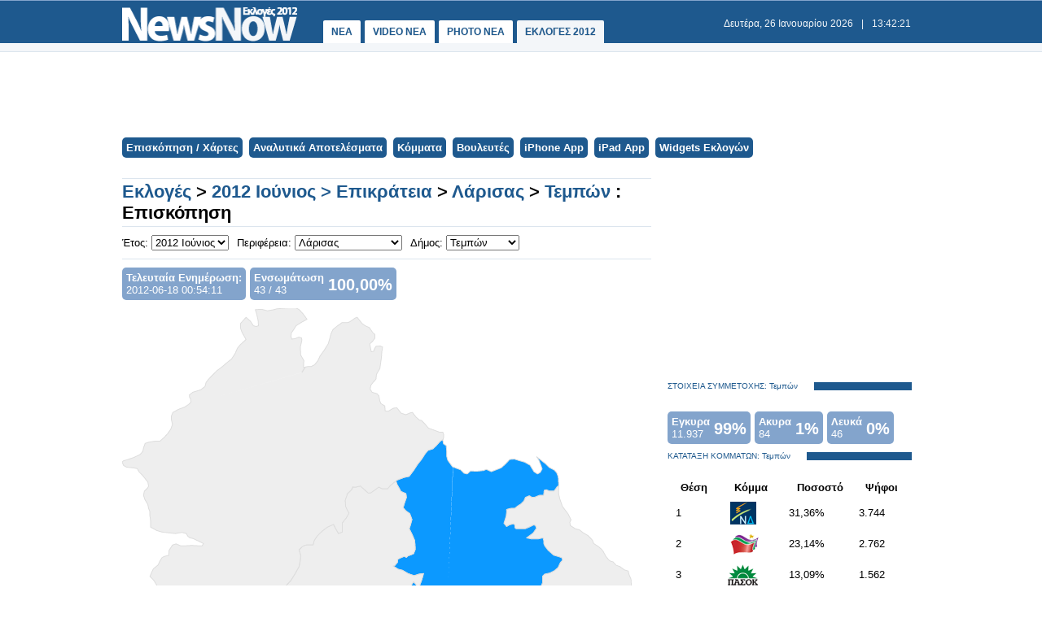

--- FILE ---
content_type: text/html
request_url: http://ekloges.newsnow.gr/apotelesmata/2012b/9101/%EF%BF%BD%EF%BF%BD%EF%BF%BD%EF%BF%BD%EF%BF%BD%EF%BF%BD%EF%BF%BD%EF%BF%BD%EF%BF%BD%EF%BF%BD%EF%BF%BD%EF%BF%BD%EF%BF%BD%EF%BF%BD/%EF%BF%BD%EF%BF%BD%EF%BF%BD%EF%BF%BD%EF%BF%BD%EF%BF%BD%EF%BF%BD%EF%BF%BD%EF%BF%BD%EF%BF%BD%EF%BF%BD%EF%BF%BD%20/
body_size: 14154
content:
<!DOCTYPE html PUBLIC "-//W3C//DTD XHTML 1.0 Transitional//EN" "http://www.w3.org/TR/xhtml1/DTD/xhtml1-transitional.dtd">
<html>
<head>
<meta http-equiv="Content-Type" content="text/html; charset=utf-8">
<title>Δήμος Τεμπών  Περιφέρειας Λάρισας Αποτελέσματα Εκλογών 2012 Ιούνιος | NewsNow</title>
<meta name="description" content="Δήμος Τεμπών  Περιφέρειας Λάρισας Αποτελέσματα Εκλογών 2012 Ιούνιος " />
<meta name="keywords" lang="el" content="εκλογες,εκλογες 2012,αποτελεσματα εκλογων,αποτελεσματα εκλογων 2012,σταυροι βουλευτων" />
<meta name="keywords" lang="en" content="ekloges,ekloges 2012,apotelesmata eklogwn,apotelesmata eklogwn 2012,stavroi vouleutwn" />
<meta property="og:title" content="Δήμος Τεμπών  Περιφέρειας Λάρισας Αποτελέσματα Εκλογών 2012 Ιούνιος" />
<meta property="og:type" content="article" />
<meta property="og:url" content="http://ekloges.newsnow.gr/apotelesmata/2012b/9101/%EF%BF%BD%EF%BF%BD%EF%BF%BD%EF%BF%BD%EF%BF%BD%EF%BF%BD%EF%BF%BD%EF%BF%BD%EF%BF%BD%EF%BF%BD%EF%BF%BD%EF%BF%BD%EF%BF%BD%EF%BF%BD/%EF%BF%BD%EF%BF%BD%EF%BF%BD%EF%BF%BD%EF%BF%BD%EF%BF%BD%EF%BF%BD%EF%BF%BD%EF%BF%BD%EF%BF%BD%EF%BF%BD%EF%BF%BD%20/"/>
<meta property="og:image" content="http://www.newsnowgr.com/static/gfx/nn315x236.gif"/>
<meta property="og:site_name" content="NewsNowgr.com"/>
<meta property="fb:app_id" content="280253172049319"/>
<meta property="fb:admins" content="100003719585084"/>
<meta property="og:description" content="Δήμος Τεμπών  Περιφέρειας Λάρισας Αποτελέσματα Εκλογών 2012 Ιούνιος "/>
<link rel="stylesheet" type="text/css" href="/static/css/newsnow.css?v=23" />
<link rel="shortcut icon" href="/static/gfx/favicon.ico" />

<link href="https://plus.google.com/113820722435854834732" rel="publisher" />
<script type="text/javascript">
    window.___gcfg = {lang: 'el'};
    (function() 
    {var po = document.createElement("script");
    po.type = "text/javascript"; po.async = true;po.src = "https://apis.google.com/js/plusone.js";
    var s = document.getElementsByTagName("script")[0];
    s.parentNode.insertBefore(po, s);
    })();
</script>
<script type="text/javascript">

  var _gaq = _gaq || [];
  _gaq.push(['_setAccount', 'UA-30290732-2']);
  _gaq.push(['_trackPageview']);

  (function() {
    var ga = document.createElement('script'); ga.type = 'text/javascript'; ga.async = true;
    ga.src = ('https:' == document.location.protocol ? 'https://ssl' : 'http://www') + '.google-analytics.com/ga.js';
    var s = document.getElementsByTagName('script')[0]; s.parentNode.insertBefore(ga, s);
  })();

</script>
</head>
<body>
    <div id="fb-root"></div>
    <script>(function(d, s, id) { var js, fjs = d.getElementsByTagName(s)[0]; if (d.getElementById(id)) return; js = d.createElement(s); js.id = id; js.src = "//connect.facebook.net/el_GR/all.js#xfbml=1"; fjs.parentNode.insertBefore(js, fjs); } (document, 'script', 'facebook-jssdk'));</script>
    <div id="container">
        <div id="header1">
            <div id="header2">
                    <div id="header2content">
                            <div id="logo"><a href="http://ekloges.newsnowgr.com/" title="εκλογες 2012"><img src="/static/gfx/nn2ekloges.png" width="215" height="42" border="0" title="εκλογες 2012"></a></div>
                            <div id="navigation">
                            <a href="http://www.newsnowgr.com/" title="ΝΕΑ ΤΩΡΑ" >ΝΕΑ</a>
                            <a href="http://www.newsnowgr.com/video" title="VIDEO ΝΕΑ ΤΩΡΑ" >VIDEO NEA</a> 
                            <a href="http://www.newsnowgr.com/photo" title="PHOTO ΝΕΑ ΤΩΡΑ" >PHOTO NEA</a>
							<a href="http://ekloges.newsnowgr.com/" title="ΕΚΛΟΓΕΣ 2012" id="navselected">ΕΚΛΟΓΕΣ 2012</a>
                            </div>
                            <div id="datetime" style="width: 354px"><span id="date">&nbsp;</span>|<span id="time">&nbsp;</span></div>
                    </div>		
            </div>

            <div id="header3">
                    <div id="header3content"></div>	
            </div>
        </div>

	<div style="width: 730px; margin: 5px auto;">
	<script type="text/javascript"><!--
google_ad_client = "ca-pub-5333395143618613";
/* Ekloges 728 */
google_ad_slot = "3737186431";
google_ad_width = 728;
google_ad_height = 90;
//-->
</script>
<script type="text/javascript"
src="http://pagead2.googlesyndication.com/pagead/show_ads.js">
</script>
	</div>	
	<div id="eklogesnav">
		<a href="/" title="Εκλογες 2012">Επισκόπηση / Χάρτες</a>
		<a href="/statistika/">Αναλυτικά Αποτελέσματα</a>
		<a href="/kommata/">Κόμματα</a>
		<a href="/stavroi/2012b/38/%CE%91'%20%CE%91%CE%B8%CE%B7%CE%BD%CF%8E%CE%BD/">Βουλευτές</a>
		<a href="http://itunes.apple.com/gr/app/ekloges-12/id525266986?mt=8" target="_blank">iPhone App</a>
		<a href="http://itunes.apple.com/gr/app/ekloges-2012/id525072758?mt=8" target="_blank">iPad App</a>
		<a href="/widgets/">Widgets Εκλογών</a>
	</div>

	
	<div id="contentcontainer" style="position:relative"><div id="maincontent">

    <h1 id="ekloges">
	<a href="/" title="Εκλογές 2012 Ιούνιος">Εκλογές</a> > 
	<a href="/apotelesmata/2012b/0/Επικράτεια/" title="Αποτελέσματα Εκλογών 2012 Ιούνιος Επικράτεια">2012 Ιούνιος > Επικράτεια</a> > <a href="/apotelesmata/2012b/22/Λάρισας/" title="Αποτελέσματα Εκλογών 2012 Ιούνιος Λάρισας">Λάρισας</a>	 > <a href="/apotelesmata/2012b/9101/Λάρισας/Τεμπών /" title="Αποτελέσματα Εκλογών 2012 Ιούνιος Τεμπών ">Τεμπών </a>: Επισκόπηση
	</h1>
		<form name="yearform" style="float: left;">
			Έτος: 
			<select name="yearselect" id="yearselect" OnChange="location.href=yearform.yearselect.options[selectedIndex].value">
                                <option selected value="/apotelesmata/2012b/9101/Τεμπών /Τεμπών /">2012 Ιούνιος</option>
                                <option  value="/apotelesmata/2012/9101/Τεμπών /Τεμπών /">2012 Μάιος</option>
				<option  value="/apotelesmata/2009/9101/Τεμπών /Τεμπών /">2009</option>
				<option  value="/apotelesmata/2007/9101/Τεμπών /Τεμπών /">2007</option>
			</select>
		</form>
	
		<form name="perifereiaform" style="float: left;">
		Περιφέρεια: 
		<select name="perifereiaselect" id="perifereiaselect" OnChange="location.href=perifereiaform.perifereiaselect.options[selectedIndex].value">		
<option  value="/apotelesmata/2012b/0/Επικρατείας/">Επικράτεια</option>
<option  value="/apotelesmata/2012b/38/Α' Αθηνών/">Α' Αθηνών</option>
<option  value="/apotelesmata/2012b/39/Β' Αθηνών/">Β' Αθηνών</option>
<option  value="/apotelesmata/2012b/40/Α' Πειραιώς/">Α' Πειραιώς</option>
<option  value="/apotelesmata/2012b/41/Β' Πειραιώς/">Β' Πειραιώς</option>
<option  value="/apotelesmata/2012b/42/Αττικής/">Αττικής</option>	
<option  value="/apotelesmata/2012b/6/Α' Θεσσαλονίκης/">Α' Θεσσαλονίκης</option>
<option  value="/apotelesmata/2012b/7/Β' Θεσσαλονίκης/">Β' Θεσσαλονίκης</option>	
<option  value="/apotelesmata/2012b/30/Αιτωλοακαρνανίας/">Αιτωλοακαρνανίας</option>
<option  value="/apotelesmata/2012b/44/Αργολίδος/">Αργολίδος</option>
<option  value="/apotelesmata/2012b/45/Αρκαδίας/">Αρκαδίας</option>
<option  value="/apotelesmata/2012b/19/Αρτας/">Αρτας</option>
<option  value="/apotelesmata/2012b/31/Αχαίας/">Αχαίας</option>
<option  value="/apotelesmata/2012b/36/Βοιωτίας/">Βοιωτίας</option>
<option  value="/apotelesmata/2012b/17/Γρεβενών/">Γρεβενών</option>
<option  value="/apotelesmata/2012b/4/Δράμας/">Δράμας</option>
<option  value="/apotelesmata/2012b/52/Δωδεκανήσου/">Δωδεκανήσου</option>
<option  value="/apotelesmata/2012b/1/Εβρου/">Εβρου</option>
<option  value="/apotelesmata/2012b/37/Ευβοιας/">Ευβοιας</option>
<option  value="/apotelesmata/2012b/34/Ευρυτανίας/">Ευρυτανίας</option>
<option  value="/apotelesmata/2012b/29/Ζακύνθου/">Ζακύνθου</option>
<option  value="/apotelesmata/2012b/32/Ηλείας/">Ηλείας</option>
<option  value="/apotelesmata/2012b/12/Ημαθίας/">Ημαθίας</option>
<option  value="/apotelesmata/2012b/55/Ηρακλείου/">Ηρακλείου</option>
<option  value="/apotelesmata/2012b/20/Θεσπρωτίας/">Θεσπρωτίας</option>
<option  value="/apotelesmata/2012b/18/Ιωαννίνων/">Ιωαννίνων</option>
<option  value="/apotelesmata/2012b/5/Καβάλας/">Καβάλας</option>
<option  value="/apotelesmata/2012b/25/Καρδίτσας/">Καρδίτσας</option>
<option  value="/apotelesmata/2012b/16/Καστοριάς/">Καστοριάς</option>
<option  value="/apotelesmata/2012b/26/Κέρκυρας/">Κέρκυρας</option>
<option  value="/apotelesmata/2012b/28/Κεφαλληνίας/">Κεφαλληνίας</option>
<option  value="/apotelesmata/2012b/10/Κιλκίς/">Κιλκίς</option>
<option  value="/apotelesmata/2012b/15/Κοζάνης/">Κοζάνης</option>
<option  value="/apotelesmata/2012b/43/Κορινθίας/">Κορινθίας</option>
<option  value="/apotelesmata/2012b/51/Κυκλάδων/">Κυκλάδων</option>
<option  value="/apotelesmata/2012b/47/Λακωνίας/">Λακωνίας</option>
<option selected value="/apotelesmata/2012b/22/Λάρισας/">Λάρισας</option>
<option  value="/apotelesmata/2012b/56/Λασιθίου/">Λασιθίου</option>
<option  value="/apotelesmata/2012b/48/Λέσβου/">Λέσβου</option>
<option  value="/apotelesmata/2012b/27/Λευκάδας/">Λευκάδας</option>
<option  value="/apotelesmata/2012b/23/Μαγνησίας/">Μαγνησίας</option>
<option  value="/apotelesmata/2012b/46/Μεσσηνίας/">Μεσσηνίας</option>
<option  value="/apotelesmata/2012b/3/Ξάνθης/">Ξάνθης</option>
<option  value="/apotelesmata/2012b/11/Πέλλας/">Πέλλας</option>
<option  value="/apotelesmata/2012b/13/Πιερίας/">Πιερίας</option>
<option  value="/apotelesmata/2012b/21/Πρέβεζας/">Πρέβεζας</option>
<option  value="/apotelesmata/2012b/54/Ρεθύμνης/">Ρεθύμνης</option>
<option  value="/apotelesmata/2012b/2/Ροδόπης/">Ροδόπης</option>
<option  value="/apotelesmata/2012b/50/Σάμου/">Σάμου</option>
<option  value="/apotelesmata/2012b/8/Σερρών/">Σερρών</option>
<option  value="/apotelesmata/2012b/24/Τρικάλων/">Τρικάλων</option>
<option  value="/apotelesmata/2012b/33/Φθιώτιδας/">Φθιώτιδας</option>
<option  value="/apotelesmata/2012b/14/Φλώρινας/">Φλώρινας</option>
<option  value="/apotelesmata/2012b/35/Φωκίδας/">Φωκίδας</option>
<option  value="/apotelesmata/2012b/9/Χαλκιδικής/">Χαλκιδικής</option>
<option  value="/apotelesmata/2012b/53/Χανίων/">Χανίων</option>
<option  value="/apotelesmata/2012b/49/Χίου/">Χίου</option>
		</select>
		</form>	
	
						<form name="stateform" style="float: left;">
				Δήμος<!-- της Περιφέρειας Λάρισας-->: 
				<select name="stateselect" id="stateselect" OnChange="location.href=stateform.stateselect.options[selectedIndex].value">
											<option  value="/apotelesmata/2012b/9097/Τεμπών /Αγιάς/">Αγιάς</option>
											<option  value="/apotelesmata/2012b/9098/Τεμπών /Ελασσόνας/">Ελασσόνας</option>
											<option  value="/apotelesmata/2012b/9099/Τεμπών /Κιλελέρ/">Κιλελέρ</option>
											<option  value="/apotelesmata/2012b/9100/Τεμπών /Λαρισαίων/">Λαρισαίων</option>
											<option selected value="/apotelesmata/2012b/9101/Τεμπών /Τεμπών /">Τεμπών </option>
											<option  value="/apotelesmata/2012b/9102/Τεμπών /Τυρνάβου/">Τυρνάβου</option>
											<option  value="/apotelesmata/2012b/9103/Τεμπών /Φαρσάλων/">Φαρσάλων</option>
									</select>
			</form>		
				
    
    <div id="stateStats">
    <div class="statBox">
        <div class="statTitle">
            <strong>Τελευταία Ενημέρωση:</strong><br /> 
            2012-06-18 00:54:11        </div>
    </div>
    <div class="statBox">
        <div class="statTitle">
            <strong>Ενσωμάτωση</strong><br/>
            43 / 43        </div>
        <div class="statPercent">
            100,00%        </div>
    </div>
    
</div>
    <div id="tooltip" style="background-color:#eee; border-radius:5px; border: 2px solid #333; display:none; position:absolute; z-index: 9999">
        <table>
            <tr><td colspan="2" id="ttName"> </td></tr>
            <tr>
                <td id="ttIcon1"><img src="/static/gfx/parties/1.png" /></td>
                <td id="ttPerc1">34%</td>
            </tr>
            <tr>
                <td id="ttIcon2"><img src="/static/gfx/parties/2.png" /></td>
                <td id="ttPerc2">32%</td>            
            </tr>
        </table>
    </div>


    <div id="canvas" style="float:left;width:660px; overflow:hidden; margin-right: 20px">
            <div id="paper"></div>
            Φορτώνει ο Χάρτης...
    </div>
	
	<div id="statenav">
			Όλοι οι Δήμοι της Περιφέρειας Λάρισας:
		<ul>
							<li><a href="/apotelesmata/2012b/9097/Λάρισας/Αγιάς/" title="Εκλογές 2012 Ιούνιος Αποτελέσματα Αγιάς Λάρισας">Αγιάς</a></li>
							<li><a href="/apotelesmata/2012b/9098/Λάρισας/Ελασσόνας/" title="Εκλογές 2012 Ιούνιος Αποτελέσματα Ελασσόνας Λάρισας">Ελασσόνας</a></li>
							<li><a href="/apotelesmata/2012b/9099/Λάρισας/Κιλελέρ/" title="Εκλογές 2012 Ιούνιος Αποτελέσματα Κιλελέρ Λάρισας">Κιλελέρ</a></li>
							<li><a href="/apotelesmata/2012b/9100/Λάρισας/Λαρισαίων/" title="Εκλογές 2012 Ιούνιος Αποτελέσματα Λαρισαίων Λάρισας">Λαρισαίων</a></li>
							<li><a href="/apotelesmata/2012b/9101/Λάρισας/Τεμπών /" title="Εκλογές 2012 Ιούνιος Αποτελέσματα Τεμπών  Λάρισας">Τεμπών </a></li>
							<li><a href="/apotelesmata/2012b/9102/Λάρισας/Τυρνάβου/" title="Εκλογές 2012 Ιούνιος Αποτελέσματα Τυρνάβου Λάρισας">Τυρνάβου</a></li>
							<li><a href="/apotelesmata/2012b/9103/Λάρισας/Φαρσάλων/" title="Εκλογές 2012 Ιούνιος Αποτελέσματα Φαρσάλων Λάρισας">Φαρσάλων</a></li>
					</ul>
			
	</div>
	
</div>

<div id="rightcontent">

    
    <div id="ad300">
<script type="text/javascript"><!--
google_ad_client = "ca-pub-5333395143618613";
/* Ekloges 300x250 */
google_ad_slot = "3008945694";
google_ad_width = 300;
google_ad_height = 250;
//-->
</script>
<script type="text/javascript"
src="http://pagead2.googlesyndication.com/pagead/show_ads.js">
</script>
</div>

<div class="heading"><span class="headingtext">ΣΤΟΙΧΕΙΑ ΣΥΜΜΕΤΟΧΗΣ: Τεμπών </span></div>
<div id="rightStats">
    <div class="statBox">
        <div class="statTitle">
            <strong>Εγκυρα</strong><br/>
            11.937        </div>
        <div class="statPercent">
            99%        </div>
    </div>
    <div class="statBox">
        <div class="statTitle">
            <strong>Ακυρα</strong><br/>
            84        </div>
        <div class="statPercent">
            1%        </div>
    </div>
    <div class="statBox">
        <div class="statTitle">
            <strong>Λευκά</strong><br/>
            46        </div>
        <div class="statPercent">
            0%        </div>        
    </div>
</div>



<div id="resultsTable">
<div class="heading" style="clear:both"><span class="headingtext">ΚΑΤΑΤΑΞΗ ΚΟΜΜΑΤΩΝ: Τεμπών </span></div>
<table>
    <thead>
    <tr class="first">
        <th>Θέση</th>
        <th>Κόμμα</th>
        <th>Ποσοστό</th>
        <th>Ψήφοι</th>
            </tr>
    </thead>


<!--<tr>
    <td colspan="5"><hr></td>
</tr>-->

    
<tr>
    <td>1</td>
    <td>
	 
	<img src="/static/gfx/parties/2.png" alt="ΝΕΑ ΔΗΜΟΚΡΑΤΙΑ"/>	
	</td>
    <td>31,36%</td>
    <td>3.744</td>
    </tr>


    
<tr>
    <td>2</td>
    <td>
	 
	<img src="/static/gfx/parties/4.png" alt="ΣΥΝΑΣΠΙΣΜΟΣ ΡΙΖΟΣΠΑΣΤΙΚΗΣ ΑΡΙΣΤΕΡΑΣ"/>	
	</td>
    <td>23,14%</td>
    <td>2.762</td>
    </tr>


    
<tr>
    <td>3</td>
    <td>
	 
	<img src="/static/gfx/parties/1.png" alt="ΠΑΣΟΚ"/>	
	</td>
    <td>13,09%</td>
    <td>1.562</td>
    </tr>


    
<tr>
    <td>4</td>
    <td>
	 
	<img src="/static/gfx/parties/3.png" alt="ΚΟΜΜΟΥΝΙΣΤΙΚΟ ΚΟΜΜΑ ΕΛΛΑΔΑΣ"/>	
	</td>
    <td>8,55%</td>
    <td>1.021</td>
    </tr>


    
<tr>
    <td>5</td>
    <td>
	 
	<img src="/static/gfx/parties/57.png" alt="Ανεξάρτητοι Ελληνες - Εθνική Πατριωτική Συμμαχία"/>	
	</td>
    <td>6,90%</td>
    <td>824</td>
    </tr>


    
<tr>
    <td>6</td>
    <td>
	 
	<img src="/static/gfx/parties/41.png" alt="ΛΑΪΚΟΣ ΣΥΝΔΕΣΜΟΣ- ΧΡΥΣΗ ΑΥΓΗ"/>	
	</td>
    <td>6,41%</td>
    <td>765</td>
    </tr>


    
<tr>
    <td>7</td>
    <td>
	 
	<img src="/static/gfx/parties/56.png" alt="Δημοκρατική Αριστερά"/>	
	</td>
    <td>4,97%</td>
    <td>593</td>
    </tr>


    
<tr>
    <td>8</td>
    <td>
	 
	<img src="/static/gfx/parties/16.png" alt="ΛΑΪΚΟΣ ΟΡΘΟΔΟΞΟΣ ΣΥΝΑΓΕΡΜΟΣ (ΛΑΟΣ)"/>	
	</td>
    <td>1,81%</td>
    <td>216</td>
    </tr>


    
<tr>
    <td>9</td>
    <td>
	 
	<img src="/static/gfx/parties/71.png" alt="δημιουργία, ξανά!"/>	
	</td>
    <td>0,97%</td>
    <td>116</td>
    </tr>


    
<tr>
    <td>10</td>
    <td>
	 
	<img src="/static/gfx/parties/28.png" alt="ΟΙΚΟΛΟΓΟΙ ΠΡΑΣΙΝΟΙ"/>	
	</td>
    <td>0,92%</td>
    <td>110</td>
    </tr>



</table>
</div>
<div class="comfort">
	<a href="http://ekloges.newsnowgr.com/statistika/2012b/9101/Λάρισας/Τεμπών /" title="Εκλογές 2012b Αναλυτικά Αποτελέσματα Τεμπών  Λάρισας">Αναλυτικά Αποτελέσματα Τεμπών  Λάρισας για Όλα τα Κόμματα</a>
</div>

<div id="vouleftesTable">
<div class="heading" style="clear:both"><span class="headingtext">ΣΤΑΥΡΟΙ ΒΟΥΛΕΤΩΝ: Τεμπών </span></div>
<table>
    <thead>
    <tr class="first">
        <th>Κόμμα</th>
        <th>Ονομα</th>
                <th>Σταυροί</th>
            </tr>
    </thead>


</table>
</div>
<div class="comfort">
		<a href="http://ekloges.newsnowgr.com/stavroi/2012b/9101/Λάρισας/Τεμπών /" title="Εκλογές 2012b Σταυροί Βουλευτών Τεμπών  Λάρισας">Σταυροί Όλων των Υποψήφιων Βουλευτών Τεμπών  Λάρισας</a>
</div>    
</div>


<script src="https://ajax.googleapis.com/ajax/libs/jquery/1.7.2/jquery.min.js"></script>
<script src="/static/scripts/r.js" type="text/javascript" charset="utf-8"></script>
<script type="text/javascript">
window.onload = function () {
    var sNames = {"9101":"\u03a4\u03b5\u03bc\u03c0\u03ce\u03bd "}; 
    var R = Raphael("paper", 660, 1000);
    var attr = {};
    var tt = {};
    tt.div = $('#tooltip');
    tt.ttName = $('#ttName');
    tt.ttIcon1 = $('#ttIcon1');
    tt.ttIcon2 = $('#ttIcon2');
    tt.ttPerc1 = $('#ttPerc1');
    tt.ttPerc2 = $('#ttPerc2');

  attr[1] = {
                fill: "#00CC0C"
            };             
            attr[2] = {
                fill: "#0C99FF"
            };              
            attr[3] = {
                fill: "#D80000"
            };
            attr[16] = {
                fill: "#943AFF"
            }
            attr[4] = {
                fill: "#FF8080"
            }
            attr[58] = {
                fill: "#F76D21"
            }
            attr[56] = {
                fill: "#AD4B4D"
            }
            attr[59] = {
                fill: "#004D4A"
            }
            attr[28] = {
                fill: "#FFCF00"
            }
            attr[41] = {
                fill: "#404040"
            }
            attr[57] = {
                fill: "#10408E"
            }
            attr[999] = {
                fill: "#eeeeee"
            };
    var gr = {};
    var givi2 = R.set();
    var bbox = null;
    var afill = null;
    var winning = {"9101":{"1":{"party_id":"2","perc":"31.3647"},"2":{"party_id":"4","perc":"23.1381"}}};
    var data = {"p9100":"M291.786,331.26l0.934-0.463l3.125,2.287   l1.167,1.913l1.939,0.375l1.959-0.375l0.211,0.993l2.123-1.381l2.723-0.752l1.959-4.965l2.336-1.522l4.717-2.288h5.855l3.863-0.382   l0.061-1.141l-1.951-3.816l-1.174-6.106l1.174-5.34l-0.779-4.95l1.168-2.663l-2.717-4.968l-0.771-3.811l0.771-5.329l1.174-3.053   l2.334-1.523l4.295-0.757l3.514-1.141l0.295-0.57l-0.697,0.57l-2.717-1.909l3.529-5.722l1.174-1.513l4.684-1.522l2.723,0.754h0.389   l0.777-1.526l-2.332-1.523l-0.432-2.673v-3.05l1.947-0.758l-1.168-1.908l0.068-0.997l-1.732,0.234l-3.502,1.141h-3.871   l-3.125,1.909l-1.576,3.055l-1.947,3.814l-3.113,3.048l-4.279,0.373h-3.414l-0.469-1.133l-3.502-2.281l0.395-2.674l2.336-2.294   v-3.428l-0.758-2.663l-2.719-0.387l-0.281-0.184l-3.703,3.612l-4.29,4.196l-3.506,1.899l-1.167,2.663l0.379,3.435l-2.721,1.526   l-3.113,3.042l-3.514,5.723l-1.775,1.03l2.151,2.777l1.559,3.049l-1.559,3.435l-2.335,4.568l-0.786,4.582l-0.244,0.718l0,0   l-0.145,0.429l-2.728-0.389l-1.17-1.892l-1.167-1.909h-3.516l-2.728,0.387l-0.379,1.529l-0.419,2.281l-1.573,0.771l-1.828-0.121   l0.289-0.644l-1.574-1.141l-5.061-1.141h-3.126l-2.721-1.147h-1.932l-3.123-0.768l-3.866-2.287l-7.408-1.916l-1.167,1.137   l-1.177,2.297l0.391,2.67l-1.942,4.186l-2.72,2.294l-1.952,2.281l-0.852,2.268l0.309,0.147l3.029,1.355l1.065,1.892l0.55,2.684   l0.547,1.624l2.489,2.153l-2.489,1.886l1.113,2.153l-1.661,2.704l-0.274,2.153l-3.009,1.886l-3.592,0.268l-2.72,1.61l-1.101,3.247   l0.269,3.509l-1.932,3.764l-2.198,2.428l-0.839,5.662v3.247l1.381,2.959l1.386,4.313v2.415l1.651,2.167l3.579,1.604l4.994-0.269   l2.176-1.878l0.826-1.624l3.029-2.415l3.009-0.551l-0.035,0.229l2.527-2.482l2.733-3.811l0.386-1.529l0.785-2.67l1.942-0.765   l7.806,0.765l3.125,0.758l3.502,3.436l3.894,3.052l0.394-3.435l2.721-0.389h3.894l2.728,0.389l1.167-3.817l1.56-3.435l0.791-2.288   l0.381-4.186l1.174-5.729l4.712-3.04l2.341-1.912L291.786,331.26 M313.797,272.097L313.797,272.097l-0.047-0.107L313.797,272.097z","p9097":"M448.92,221.602l-0.436-0.621l-2.172-1.881   l-3.316-2.15l-0.803-2.15l-1.113-1.354l-2.182-2.154l-3.307-1.885l-2.727-2.157l-2.486-0.533l-3.871-2.428l-0.27-2.422l0.807-1.616   l-2.176-4.314l-3.863-5.125l-1.906-5.391l-0.816-3.772l0.006-5.612l-1.268,1.127l-1.926,2.673h-3.535l-1.918-0.758l-1.578,0.373   l-0.389,3.435h-2.73l-3.863,1.526h-1.57l-1.959-1.141l-2.717,1.141l-1.168,2.67l-1.957,1.898l-2.336,1.523l-1.959,1.526h-2.336   l-3.125,0.768l-0.422,0.295v1.231l-0.389,3.428l-1.557,4.954l1.904,2.294l1.953-1.14l2.73-0.771l1.166,0.771v1.895l0.779,0.762   h1.912h4.715l2.725-1.147l3.127-1.51l1.166,0.369l0.779,1.909l-2.336,3.428l-4.723,3.435l3.555,0.757h1.908h2.729l3.502-0.757   l0.408,1.905v1.902l0.758,1.908l2.369,3.036l3.877,3.435l3.893,1.141l1.943,0.771l0.492,1.738l-1.504,1.71l-1.576,3.429   l-2.717,2.28l-3.113,1.547l-3.562,0.755l-1.549,1.523v4.562l-1.953,4.588l-1.166,2.288l-1.945,1.52h-6.629l-2.361,3.035   l-1.57,0.786l-3.1,1.901l-2.359,1.147l-3.879,1.141l-3.891,2.667l-3.865,2.301l-2.723,3.421l-1.57,0.762l-2.725,1.147l-0.762,1.52   l0.408,4.581l-0.787,3.804l-0.818,1.022l1.25,0.118l3.863,1.926l3.113,3.421l1.57,3.803l1.576,3.065L375,296.5l-2.35,0.761   l-0.766,1.896l1.559,1.146l2.361,1.141l2.334,2.304l1.945,0.383l2.744,0.382l3.871,0.758l3.521,0.758l1.174,3.039l1.557,5.347   l1.576,4.569l1.912,2.301l4.701,2.663l3.871,2.663l0.537,2.349l3.006,2.616l5.045,6.843l1.947,3.059l1.938-0.751l1.576-3.065   l5.434-1.141l3.893-1.898l1.193-1.167v-0.014l0.396-0.362l2.717,1.53l-0.391,4.575l1.168,4.575l1.18,3.825l2.336,2.287l1.576,3.428   l2.355,3.817l3.117,2.677l-3.547,3.032l-1.154,2.979l4.896,2.396l1.666,0.55l0.816-2.167l0.275-4.038l0.832-2.16l4.139-1.61   l4.436-2.684l2.717-2.972l2.488-4.052l1.65-3.502l1.938-1.349l0.049-0.04l-0.035-0.054l5.395-3.683l3.871-2.958l3.033-4.052   l3.293-1.617l3.576-1.08l4.957-2.161l-0.543-2.69l-1.912-2.421l-0.551-3.241l-1.088-1.885l-0.281-3.502l0.82-1.61l-1.926-2.167   l-1.102-1.335l-0.273-2.965l-0.277-1.624l-0.824-3.499l0.824-1.612l-1.105-0.544l-0.549-2.7l-0.551-2.687l1.1-1.621h-1.1   l-1.068-1.617l-0.549-3.24l-1.107-4.042l-0.832-2.69l-1.1-2.432l-1.383-5.395l-1.1-4.857l-0.523-3.77l-0.818-5.394l-0.557-5.927   l-1.381-6.742l-0.275-4.314l-1.383-3.227l-0.535-2.425l-2.732-0.819l-3.307-2.425l-2.482-0.812l-2.174-2.422l-1.93-0.542   l-1.102-0.806l-2.201-2.7l-1.637-3.227l-0.791-1.022","p9101":"M339.9,258.73l1.166,1.908l-1.945,0.759v3.049   l0.422,2.673l2.342,1.522l-0.785,1.526h-0.381l-2.725-0.754l-4.688,1.523l-1.17,1.513l-3.547,5.722l2.723,1.909l2.725-2.287   l4.293-2.677l4.715,2.294l2.336,0.382l3.119,2.673l2.725,4.955l-2.336,2.284v3.435l0.771,2.288l2.355,1.14l3.502-1.517l1.568-1.526   l2.725-3.049l3.541-3.82l2.725-3.428l0.777-3.81l-0.416-4.583l0.779-1.526l2.725-1.147l1.557-0.754l2.73-3.435l3.869-2.287   l3.891-2.674l3.865-1.141l2.389-1.154l3.113-1.895l1.555-0.772l2.348-3.035h6.629l1.945-1.526l1.168-2.288l1.959-4.568v-4.582   l1.57-1.523l3.527-0.758l3.113-1.523l2.723-2.288l1.57-3.435l1.609-1.834l-0.436-1.586l-1.959-0.768l-3.896-1.14l-3.865-3.435   l-2.354-3.04l-0.771-1.908v-1.902L407.293,213l-3.5,0.755h-2.725h-1.934l-2.453-0.529l-0.014,0.006l-0.994-0.218l4.684-3.435   l2.334-3.428l-0.764-1.913l-1.166-0.368l-3.129,1.509l-2.715,1.147h-4.697h-1.926l-0.793-0.762v-1.894l-1.166-0.771l-2.717,0.771   l-1.932,1.14l-1.938-2.294l1.568-4.955l0.402-3.428l-0.148-1.193l0.484-0.365l3.119-0.769h2.342l1.951-1.526l2.342-1.523   l1.953-1.898l1.174-2.67l2.717-1.14l1.926,1.14h1.576l3.869-1.525h2.725l0.389-3.435l1.576-0.373l1.947,0.758h3.508l1.959-2.673   l1.234-1.127v-0.288l-0.283-5.666l-1.1-2.962l-1.662-1.888l-3.576-1.892l-2.758-2.69l-6.125-4.85l1.658,2.683l1.342,3.506   l0.818,2.431l-1.344,2.426l-1.918,1.083l-2.482-1.62l-2.764-4.582l-3.857-2.165l-3.857-1.08l-3.312-1.069l-3.301,0.268   l-3.006,3.237l-3.047,2.697l-4.131,1.61l-2.752,1.077l-3.576-1.614l-1.924,0.819l-5.24,0.54l-3.871-0.282l-2.453,2.163   l-2.189-0.546l-2.482-2.425l-3.01-1.08l-2.168-0.939 M343.816,162.935l-0.295-0.137l-2.207-2.969l-1.107-1.614l-0.816-2.961v-3.777   l-0.289-3.505l-1.898-1.346l-0.551-2.701l0.135-0.385l-1.992,1.214l-2.719,3.052l-2.389,2.288l-3.5,1.147l-1.945,2.281   l-2.725,4.196l-2.723,3.435l-2.725,4.196l-3.125,4.193l-3.502,0.761l-5.066,1.902l-0.785,0.64l0.785,2.406l1.941,3.435l0.762,1.529   l3.529,1.526l0.395,2.667l-1.561,4.568l-0.773,2.669l1.939,2.295l2.725,1.898l1.568,4.196l-1.166,4.196l-0.785,2.288l1.951,3.813   l1.945,4.575l0.322,4.78h0.027l0.074,1.305l-1.168,3.056l-1.576,0.758l-2.334,0.769l-1.168,1.141l-1.557-0.768l-3.555,1.522   l-1.168,0.771v1.896l-1.941,2.294l-1.168,0.373l3.539,2.294l3.086,0.755l3.896,2.287l4.295,1.526l3.508-1.141l3.113-0.386   l-1.166,4.197l-1.557,4.192l-1.576,0.383l-2.719-3.049l-2.729,4.189l-3.873,3.814l-1.568,0.761l1.166,3.053l-0.596,0.583   l0.213,0.171l2.717,0.385l0.771,2.663v3.429l-2.332,2.294l-0.41,2.673l3.523,2.281l0.436,1.147h3.434l4.295-0.373l3.104-3.049   l1.953-3.814l1.57-3.056l3.111-1.909h3.898l3.502-1.14l1.736-0.235","p9099":"M383.197,415.438l0.135,0.934l5.553-3.147   l2.725-0.557l2.201-1.073h3.307l0.314,0.141l-0.006,0.027l2.113,0.905v1.354l-1.102,2.16l0.82,1.886v2.69l1.113,4.856l1.65-4.038   l0.832-3.509l1.375-2.703l4.957-2.711l4.965-1.073l3.033-1.073v-2.696l-0.793-1.853h0.041l-0.592-1.388l-2.744-2.704l-2.18-2.69   l0.27-0.812l2.723-2.69l1.113-3.24l2.193-4.574l1.934-2.704l3.293-2.683l4.715-1.631l2.182-1.073l1.369-2.697l-0.27-4.582   l1.383-1.885l0.551-1.879l-1.664-3.77l1.113-1.616l0.463-0.128h-0.006l0.568-0.142l2.717,1.081l3.582,1.609l0.061,0.04l1.154-2.985   l3.523-3.039l-3.088-2.669l-2.373-3.818l-1.557-3.428l-2.334-2.288l-1.182-3.831l-1.182-4.562l0.404-4.589l-2.73-1.522   l-1.564,1.522l-3.896,1.913l-5.453,1.14l-1.57,3.052l-1.945,0.752l-1.945-3.046l-5.061-6.856l-2.99-2.643l-0.504-2.309   l-3.869-2.657l-4.705-2.669l-1.938-2.281l-1.57-4.569l-1.57-5.333l-1.18-3.052l-3.516-0.771l-3.865-0.751l-2.729-0.39l-1.961-0.368   l-2.334-2.295l-2.348-1.14l-1.576-1.147l0.771-1.913l2.334-0.754l1.576-1.909l-1.576-3.046l-1.562-3.81l-3.119-3.428l-3.898-1.912   l-1.207-0.108l-1.893,2.388l-3.529,3.82l-2.723,3.049l-1.57,1.526l-3.502,1.52l-2.348-1.14l-0.777-2.288v-3.435l2.334-2.289   l-2.723-4.953l-3.113-2.674l-2.348-0.382l-4.588-2.301l-4.295,2.677l-2.039,1.717l-0.297,0.57l-3.5,1.141l-4.295,0.757l-2.34,1.523   l-1.168,3.053l-0.779,5.329l0.779,3.811l2.717,4.968l-1.166,2.663l0.777,4.95l-1.168,5.34l1.168,6.106l1.959,3.816l-0.094,1.141   h0.094l0,0l-3.877,0.382h-5.85l-4.725,2.288l-2.334,1.522l-1.957,4.965l-2.719,0.752l-2.006,1.294l-0.221-0.919l-1.958,0.375   l-1.937-0.375l-1.166-1.912l-3.212-2.274l-2.333,1.14l-2.342,1.913l-4.713,3.039l-1.178,5.729l-0.376,4.187l-0.791,2.287   l-1.561,3.435l-1.174,3.818l-2.72-0.39h-3.895l-2.72,0.39l-0.407,3.434l-3.879-3.052l-3.506-3.436l-3.123-0.758l-7.826-0.765   l-1.925,0.765l-0.781,2.671l-0.387,1.529l-2.733,3.81l-2.525,2.482l-0.525,3.006v1.899l1.665,2.958l1.936,5.118l-0.282,3.509   l-1.108,2.979l-0.821,2.146l-1.651,0.818l-1.627,1.885l-2.467,2.423l0.267,1.885l1.65,2.972l-1.093,2.965l-0.557,3.502   l-1.378,3.503l3.867,0.817l3.291,0.805l4.438,1.074l1.002,0.483l1.45-1.101h1.167l2.728,0.765l1.566,1.905l1.945,2.663l2.728,0.376   l3.125-1.14l0.749-2.289l2.334-1.147h2.728l0.394,1.524l0.418,3.434l2.72,0.758l1.574,1.141l2.721,1.913l1.958-3.054l2.334-3.038   l4.203-1.127l2.315,0.752l1.171,1.529l-0.753,2.28l-0.773,1.918l1.951,2.281l5.844,1.153h0.411l1.186-1.535l1.922-2.28l3.893-3.437   h2.336l3.521,1.147l7.393,0.752h5.078l1.564-1.517v-2.663l3.535-2.287l3.516-0.39l2.717,1.154l2.723,1.905l1.168,1.897l1.166,2.288   l1.961,2.288h3.896l2.334-2.677l3.871-0.383l4.711,1.522l5.045,1.142l1.943,3.059l1.424,1.743l0.141-0.214l-0.422-3.816   l0.012-0.007l0.424,3.81l-0.143,0.215l0.143,0.168l3.119-1.912h4.293h3.125l2.752,1.295l1.141-1.127l5.273-2.435l1.045-0.61   l-0.119-0.933","p9102":"M319.975,238.587l-3.502,1.141l-4.293-1.523   l-3.891-2.287l-3.092-0.758l-3.539-2.294l1.166-0.37l1.949-2.294v-1.898l1.168-0.769l3.549-1.526l1.555,0.771l1.174-1.14   l2.336-0.772l1.57-0.754l1.166-3.056l-0.389-6.102l-1.945-4.575l-1.959-3.813l0.785-2.288l1.174-4.196l-1.568-4.196l-2.725-1.895   l-1.945-2.294l0.777-2.673l1.557-4.568l-0.389-2.667l-3.543-1.522l-0.75-1.533l-1.947-3.434l-0.818-2.445l-3.867,3.167   l-1.955,2.287h-0.57l-0.008-0.02h-3.311l-2.337-1.146l-3.127,2.288l-2.72,1.909h-1.574l-3.866-3.428l-1.606-1.503l-3.127,0.754   h-1.941l-0.151-0.218l-1.003,2.127l-3.114,3.046l-1.559,4.582l0.38,4.196l1.179,2.667l1.169,1.908l-1.937,3.429l-2.72,3.435v3.427   v3.05l-2.721,1.14l-1.924-3.434l-1.574-3.043l-4.293,1.896l-3.516,2.667l-3.897,3.817l-1.923,3.052l-0.771,3.042h-4.695   l-2.353,0.769l-2.72,2.667l1.168,4.196l-0.426,3.814l-0.742,3.81l-2.726,4.955l-3.126,4.968l-3.868,4.189l-2.727,3.049   l-1.935,0.758l-2.721,4.582l-0.778,3.812v2.672l-2.35,1.526l-1.945,0.755l-1.167,3.055l-1.941,0.758l-2.345,0.768l0.778,3.049   v2.288l-3.12,1.141l-6.232,0.771l-3.868,1.896l1.561,1.909l1.953-0.768l2.72,1.526l2.72,0.768h1.573l2.355,1.141l2.351,1.147   l2.336,1.901l3.125,1.147h2.335l5.078-0.382l0.748,1.901l-1.174,1.902h-3.868l-3.539,0.378l-3.519,2.288l-3.126,1.517l-1.929,2.667   l-1.134,1.291l1.037,3.083l1.932,2.958v3.784l0.281,5.111l0.822,3.247l1.65,2.147l3.861,2.167l2.21-1.348l1.65-2.146l1.64-1.349   l2.75-2.154l1.379-1.623l1.65-2.147l1.613,0.536l1.909,0.939l0.852-2.267l1.953-2.295l2.72-2.28l1.946-4.193l-0.4-2.68l1.173-2.294   l1.168-1.14l7.406,1.911l3.869,2.288l3.125,0.769h1.936l2.721,1.147h3.111l5.063,1.141l1.576,1.141l-0.299,0.644l1.855,0.135   l1.572-0.772l0.4-2.281l0.378-1.529l2.727-0.386h3.517l1.17,1.909l1.168,1.898l2.728,0.383l0.391-1.141l0.783-4.582l2.334-4.568   l1.565-3.435l-1.565-3.048l-2.137-2.785l1.671-0.997l3.552-5.722l3.113-3.042l2.721-1.526l-0.38-3.435l1.167-2.663l3.504-1.896   l4.298-4.199l4.293-4.197l-1.174-3.048l1.576-0.766l3.865-3.811l2.73-4.189l2.717,3.049l1.576-0.386l1.557-4.189l1.174-4.196   L319.975,238.587z","p9103":"M250.656,477.5l0.535,1.248l3.311,4.581l1.61,4.851   l1.386,4.313l1.389,0.805l4.959,1.088h3.029l7.164,1.615l3.58,1.067h5.551l3.58,0.543l2.76,1.356l2.479-0.812h3.289l1.665,2.152   l1.827,1.805l0.028,0.008l0.918,0.864l-1.103,4.588l2.732,3.502l1.916,1.893l2.758,1.067l6.346,2.978l0.818,1.61l1.113,2.958   l1.336,4.589l-1.068,4.856l-1.1,4.307l0.832,2.69l1.893,1.893l2.764,0.819l3.863-1.355l3.582-1.623l1.934,2.702l1.898,1.604   l4.436,1.354l3.285-0.269l1.939-0.551l2.195-2.421l2.197-2.689l1.92-1.075l3.033,0.27l3.576-0.805l0.268-2.429l0.832-4.314   l-0.551-5.668l-2.193-2.147l-0.256-2.428l3.289-2.422l-0.834-1.08l3.865-2.16l-1.664-2.966l0.283-1.61l-1.377-3.783l-2.193-3.502   l-2.188-1.609l0.818-1.623l-1.65-1.879l0.27-1.087l1.113-1.342l-1.658-2.159l-0.549-2.147l-2.764-1.886l0.564-1.885l1.656-0.812   l2.75-1.342l5.254-2.824 M356.041,480.76l0.254-0.147l1.932-0.269l5.797,1.074l6.334,0.281l1.373-1.355l0.551-2.703l1.383-2.423   l3.293-1.341l5.818-0.818l2.178-1.609l2.744-1.074l1.672-1.624l2.158-2.689l0.832-3.509v-3.502l0.283-2.703l-0.832-4.313   l0.549-1.073l1.377-3.503l3.045-5.132h-2.49l-4.412-1.348l-4.441-1.343l-3.865-1.348l-1.635-3.776l-1.65-2.972l0.549-2.959   l-2.764-3.247l-1.086-2.958v-1.08l0.777-0.759l-2.777-1.295h-3.105h-4.295l-3.119,1.912l-1.568-1.912l-1.947-3.06l-5.045-1.14   l-4.709-1.523l-3.869,0.383l-2.336,2.678h-3.898l-1.959-2.289l-1.166-2.287l-1.168-1.897l-2.725-1.906l-2.736-1.154l-3.516,0.383   l-3.5,2.287v2.656l-1.576,1.53h-5.08l-7.393-0.758l-3.516-1.147h-2.34l-3.895,3.436l-1.923,2.28l-1.127,1.489h-0.463l-5.843-1.146   l-1.951-2.288l0.772-1.906l0.753-2.28l-1.168-1.535l-2.345-0.759l-4.292,1.142l-2.335,3.044l-1.96,3.053l-2.721-1.912l-1.571-1.141   l-2.721-0.751l-0.421-3.435l-0.393-1.53h-2.726l-2.335,1.147l-0.762,2.288l-3.119,1.141l-2.72-0.376l-1.946-2.67l-1.565-1.898   l-2.728-0.765h-1.174l0.064,0.047l-1.453,1.093l0.662,0.329v2.436l-1.064,1.885l-3.033,2.422h-1.11l-1.375,2.154l1.925,1.079   l1.66,1.342l2.489,2.703l1.058,2.966v2.146l-3.291,1.349l-2.198,1.349h-3.009l-4.437,1.354l-0.839,2.428l0.832,3.228l1.103,2.153   l1.376,3.771l-0.55,1.623l-2.479,0.269l-4.136,1.066l-1.381,1.093l0.549,2.147v3.508v4.314l2.453,4.038l1.375,2.696l0.558,2.972   l2.203,1.35l3.58,1.864l2.21,3.516l1.932,1.617l2.203,1.349l1.075,0.255l1.66,0.281l0.281,0.645","p9098":"M156.467,119.544l-1.717,1.178l-4.415,1.613   l-3.87,2.164l-1.11,2.687v2.164l0.828,3.502l-1.097,3.23l-2.177,3.234l-2.757,2.969l-2.76,2.425h-3.291l-4.726,0.818l-2.445,0.806   l-1.107,2.958l-0.55,2.7l-1.929,2.157l-4.417,2.156l-4.149,1.349l-3.291,1.076l-0.812,0.805l1.1,2.425l1.932,1.09l1.896,0.262   l3.028,0.282l2.721,0.537l1.381,2.432l2.211,2.151l3.86,4.856l0.544,2.968l-0.792,1.352l-2.211,2.15l-0.55,2.968l0.839,2.701   l2.17,3.777l0.544,2.692l0.832,2.165v2.425l0.554,4.039v4.582l4.438,2.425l0.996,0.295l0.03-0.007l2.582,0.786l4.727,0.54   l4.689,0.529l4.666-0.804l3.042,0.804l1.128,1.882l1.347,1.1l2.459,0.537l3.318,1.606l3.848,1.882l-0.648,1.278l-0.066,0.014   l-0.172,0.335h-2.452l-4.994-0.257l-4.418,0.257h-3.276l-3.284-1.358l-2.486,0.818l-2.449,3.777l-0.279,3.505l-3.301,0.815   l-1.378,0.805l-1.644,2.7l-1.077,2.426l-3.311,2.687l-0.826,1.626l-1.644,3.764l1.375,1.348l1.65,1.889l2.204,3.777l1.908,2.15   l1.101,1.881v1.618l-0.563,1.881l0.282,1.614v2.157l1.107,3.505l1.372,3.24l1.931,4.313l1.936,3.505l3.579,3.231l1.65,0.54   l2.446-0.54l1.64-2.435l2.221-1.882l2.196-2.15l3.579-3.241l1.67-2.692l1.932-1.081l1.731-0.238h0.1l0.174-0.027l2.198,1.077   l1.364,3.244l1.652,4.025l1.106,2.972l1.366,2.422l0.249,4.045l1.12,2.438l1.922,5.095l2.22,3.788l2.164,1.607l1.1,1.629   l1.668,2.952l1.375,2.17h3.572l1.942-0.832l1.926-1.875l0.55-1.875l1.942-0.541h2.439l1.917,2.146l1.949,0.805l2.452,0.57   l0.058,0.138l1.146-1.278l1.923-2.656l3.119-1.52l3.539-2.288l3.516-0.406h3.867l1.204-1.896l-0.748-1.895l-5.078,0.375h-2.335   l-3.139-1.141l-2.329-1.901l-2.338-1.141l-2.368-1.14h-1.574l-2.721-0.782l-2.72-1.52l-1.965,0.755l-1.534-1.896l3.868-1.902   l6.219-0.758l3.139-1.141v-2.287l-0.778-3.062l2.331-0.755l1.942-0.765l1.168-3.042l1.945-0.761l2.354-1.541v-2.673l0.784-3.797   l2.721-4.582l0.021,0.007l1.952-0.754l2.728-3.053l3.868-4.19l3.126-4.967l2.728-4.951l0.753-3.813l0.413-3.812l-1.167-4.198   l2.15-2.106l0.163,0.006l0.578-0.557l2.348-0.772h4.687l0.774-3.042l1.94-3.049l3.874-3.821l3.525-2.666l4.294-1.896l1.573,3.042   l1.941,3.435l2.721-1.141v-3.048v-3.428l2.728-3.435l1.944-3.429l-1.173-1.908l-1.197-2.667l-0.375-4.196l1.455-4.293l-0.165-0.255   l0.021-0.053l3.113-3.046l1.002-2.127l0.369,0.211h1.947l3.125-0.754l1.573,1.522l3.868,3.428h1.571l2.721-1.908l3.127-2.288   l2.333,1.147h3.896l1.958-2.288l4.681-3.811l5.066-1.905l3.502-0.762l3.127-4.189l2.723-4.196l2.723-3.435l2.725-4.2l1.945-2.281   l3.516-1.146l2.375-2.288l2.725-3.05l1.984-1.217l0.451-1.517v-1.888l-0.551-1.624h-2.207l-3.576-1.339l-4.436-1.62l-2.475-2.968   l-2.461-2.432l-1.383-0.269l-2.482-2.157l-2.449-3.23l-1.375,0.261l-3.293,1.356l-3.295-1.081l-1.932-2.432l-1.102-1.352   l-2.447,0.272l-3.58,2.153l-2.189-0.269l-0.281-3.512l-2.729-1.606l-0.838-2.157l-0.55-3.244l-1.372-1.606l-0.688-0.145l0,0   l-2.799-0.919l-1.358-2.153l0.538-2.697l1.371-1.885l2.216-2.422l0.263-2.7l0.282-1.08l2.2-3.777l0.57-4.042l0.515-3.777   l0.267-3.763l0.55-3.519l-1.612-0.801l-3.029,0.268l-1.101,1.882l-0.556,1.614l-1.654,0.275l-0.543-2.707l-0.53-2.694l2.17-2.149   l1.382-1.881v-2.708l-1.65-1.613l-2.17-3.237l-3.042-1.346l-2.197-1.616l-3.381-4.321l-1.375,0.538l-3.868,2.7l-1.606,0.544h-3.867   l-1.389,1.076l-1.614,1.08L259.286,66l-1.388,2.965l-0.55,2.15l-1.345,4.851l-3.022,4.856l-2.755,3.781l-1.629,3.501l-2.211,2.701   l-2.477,1.331h-2.457l-1.626,0.332l-2.328,3.868 M237.248,96.333l2.342-3.867l-1.115,0.221l0.269-4.85l-2.196-3.78l-0.281-5.666   l1.119-4.85l-0.288-1.614l-1.932-0.536l-2.72,1.08l-2.205,0.272l-0.549-1.889l0.281-2.426l1.647-2.425l1.637-2.696l3.867-2.429   l3.868-2.14l-3.009-4.042l-2.485-2.701l-3.003-1.626l-3.867,0.275l-3.861,0.269l-5.263,0.536l-1.901,0.54l-4.438,0.818l-4.135-1.08   l-4.438,0.262l0.282,1.08l0.554,1.621l1.093,4.856l0.275,3.767l-1.656,0.546l-1.922-0.546l-2.17-3.23l-3.029-2.701l-1.939,2.164   l-1.895,2.15v3.505l1.106,2.965l2.728,4.857l-4.15,3.78l-1.925,2.426l-1.654,3.776l-2.444,3.763l-2.758,2.157l-4.407,3.78   l-0.436,0.295v0.006l-2.892,2.124l-5.515,5.66l-1.932,2.424l-0.826,2.969l-2.726,2.164l-1.366,0.537l-4.438,1.338l-2.445,1.888   v1.349l0.826,1.613l0.251,2.157l-1.627,1.616l-1.044,0.711"};
	var pname = "Τεμπών /";
        for (var i in data) {
            i2 = i.replace('p','');
            if (i2 == '9101' || 0) {
                //console.log(i2);
                if (attr[winning[i2][1]['party_id']] && winning[i2][1]['perc'] != 0) cfill = attr[winning[i2][1]['party_id']];
                else cfill = attr[999];
            gr[i] = R.path(data[i])
					.attr(cfill)
                    .attr({"stroke": "#ddd","stroke-width": 1,"stroke-linejoin": "round","cursor":"pointer"})
					.data("i",i2)
                    .click(function(){
                        window.location = "/apotelesmata/2012b/"+this.data("i")+"/"+pname+sNames[this.data("i")]+"/";
                    })
                    .hover(function(e){
                        //console.log(e);
                        if (this.data('i') != '999'){
                            //tt.div.css({top:(e.offsetY+10)+'px',left:tt.x+'px'});
                            gr['p'+this.data('i')].attr({"stroke":"#333"});
                            tt.width = $('#tooltip').width();
                            if (e.layerX + tt.width < 600) {
                                tt.x = e.layerX;
                            }
                            else tt.x = e.layerX - tt.width;
                            tt.div.css({top:(e.layerY+10)+'px',left:tt.x+'px'});
                            tt.ttName.text('Δήμος ' + sNames[this.data("i")]);
                            tt.ttPerc1.text(parseFloat(winning[this.data('i')][1].perc).toFixed(2) + '%');
                            tt.ttIcon1.html('<img src="/static/gfx/parties/'+ winning[this.data('i')][1].party_id + '.png" />');
                            tt.ttPerc2.text(parseFloat(winning[this.data('i')][2].perc).toFixed(2) + '%');
                            tt.ttIcon2.html('<img src="/static/gfx/parties/'+ winning[this.data('i')][2].party_id + '.png" />');
                            tt.div.stop(true, true).fadeIn(500);

                        }
                    }, function(){
                        gr['p'+this.data('i')].attr({"stroke":"#ddd"});
                        tt.div.stop(true, true).fadeOut(500);
                    });
        } else {
            gr[i] = R.path(data[i]).attr(attr[999]).attr({"stroke": "#ddd","stroke-width": 1,"stroke-linejoin": "round"}).click(function(){
                        window.location = "/apotelesmata/2012b/22/Λάρισας/";
                    });
        }
        givi2.push(gr[i]);

        }
        bbox = givi2.getBBox();
        R.setViewBox(bbox.x, bbox.y, bbox.width,bbox.height, false);  
        var newHeight = Math.round(bbox.height * 660 / bbox.width);
        document.getElementById("canvas").style.height = newHeight+'px';
        document.getElementById("paper").style.height = newHeight+'px';
    
};
</script>	</div>		
	
	<div id="eklogesnav" style="margin-bottom: 15px; clear:both;">
		<a href="/" title="Εκλογες 2012">Επισκόπηση / Χάρτες</a>
		<a href="/statistika/">Αναλυτικά Αποτελέσματα</a>
		<a href="/kommata/">Κόμματα</a>
		<a href="/stavroi/2012/38/%CE%91'%20%CE%91%CE%B8%CE%B7%CE%BD%CF%8E%CE%BD/">Βουλευτές</a>
		<a href="http://itunes.apple.com/gr/app/ekloges-12/id525266986?mt=8" target="_blank">iPhone App</a>
		<a href="http://itunes.apple.com/gr/app/ekloges-2012/id525072758?mt=8" target="_blank">iPad App</a>
		<a href="/widgets/">Widgets Εκλογών</a>
	</div>

	<div style="width: 730px; margin: 5px auto;">
	<script type="text/javascript"><!--
google_ad_client = "ca-pub-5333395143618613";
/* Ekloges 728 */
google_ad_slot = "3737186431";
google_ad_width = 728;
google_ad_height = 90;
//-->
</script>
<script type="text/javascript"
src="http://pagead2.googlesyndication.com/pagead/show_ads.js">
</script>
	</div>	
	
	<div id="footerheading"></div>
	<div id="footer">
		<div id="footercontent">
			<div id="footerlogo"><a href="/"><img id="logo" src="/static/gfx/nn2.png" width="215" height="42" border="0"></a></div>
			<div id="footertext">Επικοινωνία στο newsnowgreece at gmail.com | &copy; 2012 NewsNow</div>
		</div>	
	</div>
	
</div>
<script type="text/javascript" src="/static/scripts/t.js"></script>
<script type="text/javascript">updateClock(); setInterval('updateClock()', 1000 )</script>

</body>
</html>	


--- FILE ---
content_type: text/html; charset=utf-8
request_url: https://www.google.com/recaptcha/api2/aframe
body_size: 269
content:
<!DOCTYPE HTML><html><head><meta http-equiv="content-type" content="text/html; charset=UTF-8"></head><body><script nonce="GVR0ecvdAqU_mOLCWrBQDQ">/** Anti-fraud and anti-abuse applications only. See google.com/recaptcha */ try{var clients={'sodar':'https://pagead2.googlesyndication.com/pagead/sodar?'};window.addEventListener("message",function(a){try{if(a.source===window.parent){var b=JSON.parse(a.data);var c=clients[b['id']];if(c){var d=document.createElement('img');d.src=c+b['params']+'&rc='+(localStorage.getItem("rc::a")?sessionStorage.getItem("rc::b"):"");window.document.body.appendChild(d);sessionStorage.setItem("rc::e",parseInt(sessionStorage.getItem("rc::e")||0)+1);localStorage.setItem("rc::h",'1769434940326');}}}catch(b){}});window.parent.postMessage("_grecaptcha_ready", "*");}catch(b){}</script></body></html>

--- FILE ---
content_type: text/css
request_url: http://ekloges.newsnow.gr/static/css/newsnow.css?v=23
body_size: 3272
content:
html, body { height:100%; width: 100%; margin: 0; padding: 0; border: 0; font-family: arial; font-size: 13px; background: #ffffff; }
body {    -webkit-text-size-adjust: 100%;-ms-text-size-adjust: none;}
a { color: #1E598E; text-decoration: none; } a:hover { text-decoration: none; } a:active { text-decoration: none; }
a img { border: none; }

#container { min-height:100%; position:relative; }

#header2 { width:100%; height: 52px; background: #1E598E; border-top: 1px solid #83A4CC; }
#header2content { width: 980px; height: 52px; margin:0 auto; text-align: left; color: #ffffff; }
#logo { float: left; }
#logo img { margin-top: 8px; }
#datetime { color: #F3F6F9; font-size: 12px; float: left; text-align:right; width: 754px; margin-top: 21px; }
#date { margin-right: 10px;}
#time { margin-left: 10px; }
#navigation { width: 370px; float: left; margin-left: 30px; margin-top: 31px; font-size: 12px; font-weight: bold; color: #1E598E; }
#navigation a { margin-left: 2px; text-align: center; padding: 7px 10px; -webkit-border-top-left-radius: 2px; -moz-border-top-left-radius: 2px; border-top-left-radius: 2px; -webkit-border-top-right-radius: 2px; -moz-border-top-right-radius: 2px; border-top-right-radius: 2px; text-shadow: 0 1px rgba(0, 0, 0, 0.1); background: #ffffff; }
#navigation a:hover { background: #F3F6F9; }
a#navselected { background: #F3F6F9; }

#header3 { width:100%; height: 10px; background: #F3F6F9; overflow: hidden; border-bottom: 1px solid #DCE5EE; /* border-top: 1px solid #ffffff; */}
#header3content { width: 980px; margin:0 auto; text-align: left; }

.clear { clear: both; }

#contentcontainer{ width: 980px; margin: 0 auto; background: #FFFFFF; }
#maincontent { width: 650px; float: left; margin-top: 0px; overflow: hidden; }
h1#home { background: #1E598E; height: 10px; margin-bottom: 0px;width:100%}
.withRT {float:left}
#h1text { background: #ffffff;  font-size: 10px; color: #1E598E; line-height: 10px; padding-right: 20px; font-weight: normal; } 
.article { width: 640px; float: left; margin: 0 5px; border-bottom: 1px solid #DCE5EE; border-top: 1px solid #FFFFFF; padding: 22px 0; min-height: 110px; }
.articlephoto { width: 240px; height: 160px; float: left; margin-top: 3px; }
.articletext { width: 380px; float: left; margin-left: 20px; }
.articletitle { font-size: 22px; font-weight: bold; border-bottom: 1px solid #DCE5EE; padding-bottom: 2px; max-height: 131px; overflow: hidden; }
.articletitle:hover { background: #F3F6F9; }
.articletime { margin: 5px 0 10px 0; color: #1E598E; font-size: 10px; }
.articledescription { margin-top: 5px; line-height: 18px; }
.articledescription a { font-weight: bold; }
.articledescription a:hover { background: #F3F6F9; }
.readmore { margin-top: 5px; }

#rightcontent { width: 300px; float: left; margin-left: 20px; margin-top: 0px;}
.heading  { background: #1E598E; height: 10px; margin: 16px 0; }
.headingtext { background: #ffffff; font-size: 10px; color: #1E598E; line-height: 10px; padding-right: 20px; } 

.popularnews { border-bottom: 1px solid #DCE5EE; border-top: 1px solid #FFFFFF; padding: 9px 0; clear: both; min-height: 80px; }
.popularnews:hover{ background: #F3F6F9; border-bottom: 1px solid #1E598E; border-top: 1px solid #1E598E; }
.popularnewsphoto { width: 124px; height: 78px; float: left; }
.popularnewsphoto img { width: 124px; height: 78px; }
.popularnewstitle { width: 166px; float: left; margin-left: 10px; float: left; overflow: hidden; height: 82px; line-height: 16px; }
.popularnewstitle a { font-weight: bold; }

#ad300x250 { width: 300px; height: 250px; background: #F3F6F9; margin: 20px 0; text-align: center; }

#paginator { height: 40px; text-align: right; padding-top: 20px; clear: both; }
#paginator a { margin: 0 10px; font-weight: bold; }
#paginator a:hover { background: #F3F6F9;}

#footerheading { width:100%; height: 10px; background: #F3F6F9; overflow: hidden; border-top: 1px solid #DCE5EE; border-bottom: 1px solid #ffffff; }

#footer { height: 150px; width:100%; background: #1E598E; border-top: 1px solid #C9DBEC; overflow: hidden; }
#footercontent { width: 980px; margin:0 auto; }
#footerlogo { float: left; width: 230px; }
#footerpopular { float: left; width: 500px; margin-left: 5px; }
.footersectiontitle { font-size: 16px; color: #F3F6F9; padding: 5px 5px; border-right: 1px solid #ffffff; }
.footerpopularnews { margin-top: 10px;}
.footerpopularnewstitle { }
.footerpopularnewstitle a { color: #F3F6F9; }
.footerpopularnewstitle a:hover { text-decoration: underline; }
#footertext{ text-align: right; width: 680px; font-size: 11px; color: #ffffff; float: left; margin-top: 132px;}

/* article specific */

#maincontent .heading { background: #f5f5f5; }

#fullarticle { width: 650px; float: left; margin: 16px 0; border-top: 10px solid #1E598E; padding-top: 10px; }
#fullarticletitle { font-size: 25px; font-weight: bold; line-height: 36px; border-bottom: 1px solid #DCE5EE; margin-bottom: 8px; padding-bottom: 12px; max-height: 136px; overflow: hidden; }
#fullarticletitle h1 { margin: 0px;  font-size: 25px; }
#fullarticletitle:hover { background: #F3F6F9; }
#fullarticletitle a { color: #1E598E; }
#fullarticlesubtitle { height: 30px; margin-bottom: 15px; border-bottom: 1px solid #DCE5EE; }
#fullarticletime { width: 315px; color: #1E598E; font-size: 11px; float: left; margin-top: 4px; }
#fullarticlelike { width: 335px; float: left; text-align: right;}
#fullarticlephoto { width: 315px; height: 236px; float: left; margin: 5px 10px 1px 0; position: relative; }
#fullarticlephoto img { text-align: left; margin-right: 10px; }
#fullarticletext { margin-top: 5px; margin-bottom: 10px; font-size: 14px; line-height: 20px; min-height: 236px; }
#fullarticletext img { margin: 10px 0; }
#fullarticlevideo { margin-top: 5px; margin-bottom: 10px; padding-bottom: 10px; }
.video { margin-top: 10px; padding-top: 10px; border-top: 1px solid #DCE5EE; }
#fullarticleimage { margin-top: 5px; }
#fullarticleimage img { margin: 1px; opacity:0.6; filter:alpha(opacity=60); }
#fullarticleimage img:hover { opacity:1.0; filter:alpha(opacity=100); }
#fullarticleimage img.imgselected { opacity:1.0; filter:alpha(opacity=100); }
.sourcename { color: #afafaf; }

#fullarticlelikebottom { padding-bottom: 15px; margin-top: -6px; }
.fb-comments { min-height: 160px; }

.prevnext { width: 320px; float: left; margin-bottom: 10px; }
.prevnext:hover { background: #F3F6F9; }
.right { margin-left: 10px; }
.prevnextphoto { float: left; width: 124px; height: 78px; }
.prevnexttitle { float: left; width: 186px; height: 78px; overflow: hidden; margin-left: 10px; }
.prevnextheader { font-size: 10px; color: #1E598E; line-height: 10px; clear: both; margin-bottom: 5px; } 
.prevnexttitle a { font-weight: bold; }

#followus { min-height: 213px; }
#followus .fb-like { border:1px solid #ddd; margin-bottom:10px; padding:5px; background-color:#FFFFFF }
#followus .t-follow {text-align:left;border:1px solid #ddd; margin-bottom:5px; padding:5px; background-color:#FFFFFF}

#fullarticlelike .fb-like { float: left; }
#fullarticlelikebottom .fb-like { float: left; }
#googletwitterbuttons { margin-top: 1px; float: left; }

/* gallery specific */

#returntoarticle { margin-top: 8px; }
#returntoarticle a { font-weight: bold; }
#returntoarticle a:hover { background: #F3F6F9; }
#gallerymainimage { text-align: center; }
#prevImage { float:left; text-align: left; width:300px; margin-bottom: 8px; }
#nextImage { float:right; text-align: right; width:300px; margin-bottom: 8px; }
#gallerymainimage a { font-weight: bold; }
#gallerymainimage a:hover { background: #F3F6F9; }
.galleryindex {float:left; width: 200px; margin-bottom: 20px;}
/* .galleryindex a:hover { background: #F3F6F9; } */
.gallerynewline {clear:both}
.gallerypush {margin-right:25px}
.galleryphoto {position:relative;height:140px;}
.galleryinfo {position:absolute; bottom:13px; right: 5px; text-align: right; background-color:#F3F6F9; color: #1E598E; -webkit-border-radius: 5px; -moz-border-radius: 5px; border-radius: 5px; border: 2px solid #1E598E; padding: 5px}
#fullarticlephoto > .galleryinfo { bottom: 1px; right: 1px; padding: 2px;}
#fullarticlephoto > .galleryinfo:hover { border: 2px solid #F3F6F9; }
/* #fullarticlephoto > .galleryinfo a:hover {  color: #ffffff; } */
.gallerytitle a { font-weight: bold; }
.gallerytitle:hover { background: #F3F6F9; }

#error404 { height:700px; padding-top:100px }

/* ICON FONTS */
@font-face {
    font-family: 'FontAwesome';
    src: url('../font/fontawesome-webfont.eot');
    src: url('../font/fontawesome-webfont.eot?#iefix') format('embedded-opentype'), url('../font/fontawesome-webfont.woff') format('woff'), url('../font/fontawesome-webfont.ttf') format('truetype'), url('../font/fontawesome-webfont.svgz#FontAwesomeRegular') format('svg'), url('../font/fontawesome-webfont.svg#FontAwesomeRegular') format('svg');
    font-weight: normal;
    font-style: normal;
}
/* sprites.less reset */
[class^="icon-"], [class*=" icon-"] {
    display: inline;
    width: auto;
    height: auto;
    line-height: inherit;
    vertical-align: baseline;
    background-image: none;
    background-position: 0% 0%;
    background-repeat: repeat;
}
li[class^="icon-"], li[class*=" icon-"] {
    display: block;
}
/*  Font Awesome styles
    ------------------------------------------------------- */
[class^="icon-"]:before, [class*=" icon-"]:before {
    font-family: FontAwesome;
    font-weight: normal;
    font-style: normal;
    display: inline-block;
    text-decoration: inherit;
}
a [class^="icon-"], a [class*=" icon-"] {
    display: inline-block;
    text-decoration: inherit;
}
/* makes the font 33% larger relative to the icon container */
.icon-large:before {
    vertical-align: top;
    font-size: 1.3333333333333333em;
}
.icon-xlarge:before {
    vertical-align: top;
    font-size: 22px;
}
.icon-white:before {
    color: #ffffff;
    vertical-align: top;
    font-size: 30px;
}
.btn [class^="icon-"], .btn [class*=" icon-"] {
    /* keeps button heights with and without icons the same */
    line-height: .9em;
}

.icon-film:before               { content: "\f008"; }
.icon-camera:before             { content: "\f030"; }
.icon-zoom-in:before            { content: "\f00e"; }
.icon-play:before               { content: "\f04b"; }
.icon-arrow-left:before         { content: "\f060"; }
.icon-arrow-right:before        { content: "\f061"; }

#rightrealtime {width: 300px; visibility: hidden; overflow: hidden; height: auto; min-height: 142px}
#ajaxLoad {display:none;position: fixed;background-color: #1E598E;width: 100px;height: 20px;-webkit-border-radius: 5px; -moz-border-radius: 5px;border-radius: 5px;color: white;text-align: center;bottom: 20px;left: 10px;padding: 10px; zindex: 5}
#loading_screen_bars, #rloading_screen_bars {width: 175px;margin: 0 auto;margin-top: 17px;position: relative;z-index: 1;margin-bottom: 5px;}
.loading-screen-bar, .rloading-screen-bar {opacity: .2;background-color: #1E598E;height: 10px;width: 32px;-webkit-transition: opacity 700ms ease-in;-moz-transition: opacity 700ms ease-in;margin-right: 3px;display: inline-block;}
.rloading-screen-bar {width: 24px}
#note {color: #aaa; font-size:10px; text-align: center;}  
#progress {float:right; display:none}

/* elections-specific */

.comfort { margin: 10px 0 20px 0; }
.comfort a { font-weight: bold; }
.comfort a:hover { background: #F3F6F9; }

tr:hover { background: #F3F6F9; }
#resultsTable table, #resultsTable th, #resultsTable td, #resultsTable tr, #vouleftesTable table, #vouleftesTable th, #vouleftesTable td, #vouleftesTable tr, #candidatesTable table, #candidatesTable tr, #candidatesTable td { padding: 4px; }
#candidatesTable tr { height: 40px; }
#resultsTable table, #vouleftesTable table, #stateTable table { width: 300px; }
#fullresultsTable table { width: 980px; }
.partyvouleftes  { margin-bottom: 20px; }
.partyvouleftes table { width: 600px; }
.partyvouleftes tr:hover { background: #ffffff; }
.partyvouleftes a:hover { background: #F3F6F9; }
.vouleftesTable tr:hover { background: #ffffff; }
.vouleftesTable a:hover { background: #F3F6F9; }
.first { border-bottom: 1px solid #1E598E; }

.statBox {float:left; border-radius: 5px; background-color:#83A4CC; padding:5px; margin:10px 5px 10px 0; color:#fff; }
.statTitle {float:left}
.statPercent {float: left; font-size: 20px; margin: 5px 0px 0px 5px;font-weight: bold}
#tooltip table {text-align: right}

h1#ekloges { margin-bottom: 10px; font-size: 22px; border-bottom: 1px solid #DCE5EE; border-top: 1px solid #DCE5EE; padding: 3px 0; }
h1#ekloges a:hover { background: #F3F6F9; }

#stateStats { clear: both; border-top: 1px solid #DCE5EE; }

#statenav { clear: both; }
#statenav a { font-weight: bold; }
#statenav a:hover { background: #F3F6F9; }
#statenav ul { list-style-type: none; padding: 0; margin-bottom: 30px; }
#statenav li { margin-right: 15px; float: left; line-height: 20px;  }

#eklogesheader { text-align:center; line-height: 20px; width: 980px; margin: 10px auto 10px auto; height: 76px; padding: 10px 0; border: 1px solid #e5e5e5; background: #1E598E; color: #f5f5f5; }
#eklogesheader a { color: #f5f5f5; border-bottom: 1px dotted; }
#eklogesheader a:hover{ border: 0; }
#eklogesheadertitle { font-size: 20px; line-height: 30px; width: 980px; }

#eklogesnote { border-radius: 5px; padding:5px 10px; margin: 5px auto 0 auto; color:#fff; height: 20px; width: 960px; border: 1px solid #e5e5e5; background: #d10b0b;}

#eklogesnav { height: 40px; width: 980px; margin: 5px auto 0 auto;  }
#eklogesnav a {float:left; border-radius: 5px; background:#1E598E; padding:5px; margin:5px 8px 5px 0; color:#fff; font-weight: bold;}
#eklogesnav a:hover { background: #83A4CC;} 

form { margin-right: 10px; margin-bottom: 10px; }